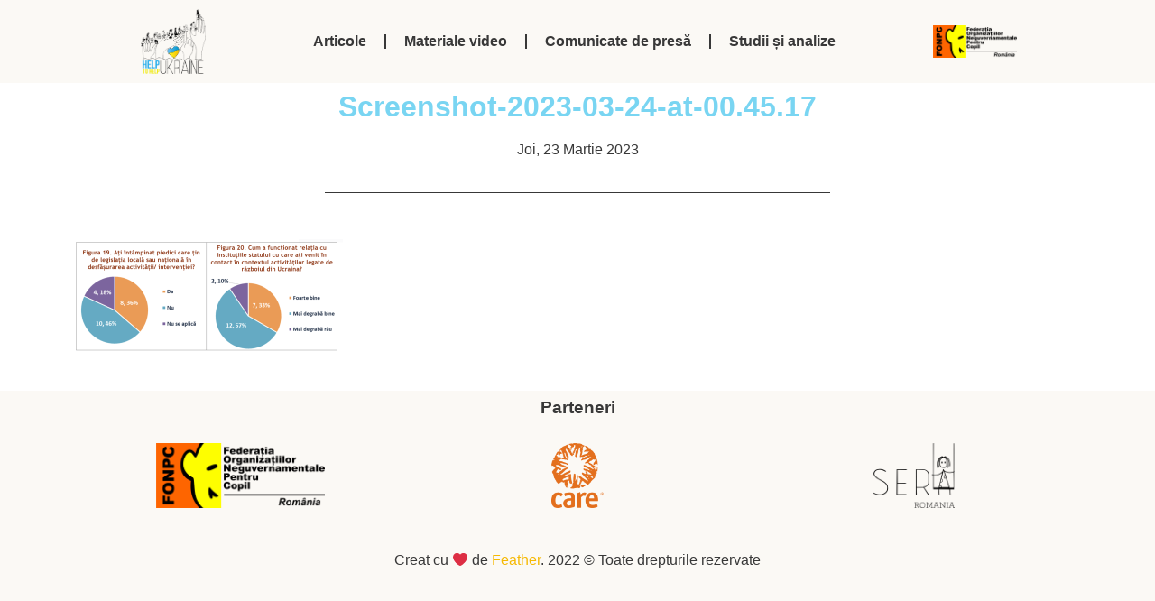

--- FILE ---
content_type: text/html; charset=UTF-8
request_url: https://helptohelpukraine.ro/2023/03/23/implicarea-fonpc-in-sprijinul-refugiatilor-ucraineni/screenshot-2023-03-24-at-00-45-17/
body_size: 11820
content:
<!DOCTYPE html>
<html lang="ro-RO" prefix="og: http://ogp.me/ns#">
<head>
<meta name="MobileOptimized" content="width" />
<meta name="HandheldFriendly" content="true" />
<meta name="generator" content="Drupal 9 (https://www.drupal.org)" />

<meta name="MobileOptimized" content="width" />
<meta name="HandheldFriendly" content="true" />


<meta charset="UTF-8">
<title>Screenshot-2023-03-24-at-00.45.17 &#124; Help To Help Ukraine</title><meta name="robots" content="index,follow"><meta name="googlebot" content="index,follow,max-snippet:-1,max-image-preview:large,max-video-preview:-1"><meta name="bingbot" content="index,follow,max-snippet:-1,max-image-preview:large,max-video-preview:-1"><link rel="canonical" href="https://helptohelpukraine.ro/2023/03/23/implicarea-fonpc-in-sprijinul-refugiatilor-ucraineni/screenshot-2023-03-24-at-00-45-17/" /><link rel="alternate" type="application/rss+xml" href="https://helptohelpukraine.ro/sitemap.xml" /><meta property="og:url" content="https://helptohelpukraine.ro/2023/03/23/implicarea-fonpc-in-sprijinul-refugiatilor-ucraineni/screenshot-2023-03-24-at-00-45-17/" /><meta property="og:title" content="Screenshot-2023-03-24-at-00.45.17 &#124; Help To Help Ukraine" /><meta property="og:description" content="" /><meta property="og:type" content="website" /><meta property="og:image" content="https://helptohelpukraine.ro/storage/2023/03/Screenshot-2023-03-24-at-00.45.17.png" /><meta property="og:image:width" content="1578" /><meta property="og:image:height" content="668" /><meta property="og:image:type" content="image/png" /><meta property="og:site_name" content="Help To Help Ukraine" /><meta property="og:locale" content="ro_RO" /><meta property="twitter:url" content="https://helptohelpukraine.ro/2023/03/23/implicarea-fonpc-in-sprijinul-refugiatilor-ucraineni/screenshot-2023-03-24-at-00-45-17/" /><meta property="twitter:title" content="Screenshot-2023-03-24-at-00.45.17 &#124; Help To Help Ukraine" /><meta property="twitter:description" content="" /><meta property="twitter:image" content="https://helptohelpukraine.ro/storage/2023/03/Screenshot-2023-03-24-at-00.45.17.png" /><meta property="twitter:domain" content="Help To Help Ukraine" /><meta property="twitter:card" content="summary_large_image" /><script async src='https://www.googletagmanager.com/gtag/js?id=G-Z2QDM6F29Z'></script><script>window.dataLayer = window.dataLayer || [];function gtag(){dataLayer.push(arguments);}gtag('js', new Date());gtag('config', 'G-Z2QDM6F29Z');</script><script type="application/ld+json">{"@context":"https://schema.org","@graph":[{"@type":"WebSite","@id":"https://helptohelpukraine.ro/2023/03/23/implicarea-fonpc-in-sprijinul-refugiatilor-ucraineni/screenshot-2023-03-24-at-00-45-17/#website","url":"https://helptohelpukraine.ro/2023/03/23/implicarea-fonpc-in-sprijinul-refugiatilor-ucraineni/screenshot-2023-03-24-at-00-45-17/","name":"Screenshot-2023-03-24-at-00.45.17 | Help To Help Ukraine","headline":"","mainEntityOfPage":{"@type":"WebPage","url":"https://helptohelpukraine.ro/2023/03/23/implicarea-fonpc-in-sprijinul-refugiatilor-ucraineni/screenshot-2023-03-24-at-00-45-17/"},"datePublished":"2023-03-23T22:45:47+00:00","dateModified":"2023-03-23T22:45:47+00:00","image":{"@type":"ImageObject","url":"https://helptohelpukraine.ro/storage/2023/03/Screenshot-2023-03-24-at-00.45.17.png","height":"668","width":"1578"},"potentialAction":{"@type":"SearchAction","target":"https://helptohelpukraine.ro/?s={search_term_string}","query-input":"required name=search_term_string"},"author":{"@type":"Person","@id":"https://helptohelpukraine.ro/writer/helptohelp/#person","url":"https://helptohelpukraine.ro/writer/helptohelp/","name":"HelpToHelp Ukraine"},"publisher":{"@type":"Organization","@id":"https://helptohelpukraine.ro/2023/03/23/implicarea-fonpc-in-sprijinul-refugiatilor-ucraineni/screenshot-2023-03-24-at-00-45-17/#Organization","url":"https://helptohelpukraine.ro/2023/03/23/implicarea-fonpc-in-sprijinul-refugiatilor-ucraineni/screenshot-2023-03-24-at-00-45-17/","name":"Help To Help Ukraine"}}]}</script>

	
	<meta name="viewport" content="width=device-width, initial-scale=1.0, viewport-fit=cover" />		
	<style>img:is([sizes="auto" i], [sizes^="auto," i]) { contain-intrinsic-size: 3000px 1500px }</style>
	<link rel='dns-prefetch' href='//www.googletagmanager.com' />
<link rel="alternate" type="application/rss+xml" title="Help To Help Ukraine &raquo; Flux" href="https://helptohelpukraine.ro/feed/" />
<link rel="alternate" type="application/rss+xml" title="Help To Help Ukraine &raquo; Flux comentarii" href="https://helptohelpukraine.ro/comments/feed/" />
<link rel="alternate" type="application/rss+xml" title="Flux comentarii Help To Help Ukraine &raquo; Screenshot-2023-03-24-at-00.45.17" href="https://helptohelpukraine.ro/2023/03/23/implicarea-fonpc-in-sprijinul-refugiatilor-ucraineni/screenshot-2023-03-24-at-00-45-17/feed/" />
<link rel='stylesheet' id='aca33b9c04-css' href='https://helptohelpukraine.ro/core/modules/882eb7ffb0/view/assets/css/frontend.min.css' media='all' />
<style id='wp-emoji-styles-inline-css'>

	img.wp-smiley, img.emoji {
		display: inline !important;
		border: none !important;
		box-shadow: none !important;
		height: 1em !important;
		width: 1em !important;
		margin: 0 0.07em !important;
		vertical-align: -0.1em !important;
		background: none !important;
		padding: 0 !important;
	}
</style>
<link rel='stylesheet' id='wp-block-library-css' href='https://helptohelpukraine.ro/lib/css/dist/block-library/style.min.css' media='all' />
<style id='classic-theme-styles-inline-css'>
/*! This file is auto-generated */
.wp-block-button__link{color:#fff;background-color:#32373c;border-radius:9999px;box-shadow:none;text-decoration:none;padding:calc(.667em + 2px) calc(1.333em + 2px);font-size:1.125em}.wp-block-file__button{background:#32373c;color:#fff;text-decoration:none}
</style>
<style id='global-styles-inline-css'>
:root{--wp--preset--aspect-ratio--square: 1;--wp--preset--aspect-ratio--4-3: 4/3;--wp--preset--aspect-ratio--3-4: 3/4;--wp--preset--aspect-ratio--3-2: 3/2;--wp--preset--aspect-ratio--2-3: 2/3;--wp--preset--aspect-ratio--16-9: 16/9;--wp--preset--aspect-ratio--9-16: 9/16;--wp--preset--color--black: #000000;--wp--preset--color--cyan-bluish-gray: #abb8c3;--wp--preset--color--white: #ffffff;--wp--preset--color--pale-pink: #f78da7;--wp--preset--color--vivid-red: #cf2e2e;--wp--preset--color--luminous-vivid-orange: #ff6900;--wp--preset--color--luminous-vivid-amber: #fcb900;--wp--preset--color--light-green-cyan: #7bdcb5;--wp--preset--color--vivid-green-cyan: #00d084;--wp--preset--color--pale-cyan-blue: #8ed1fc;--wp--preset--color--vivid-cyan-blue: #0693e3;--wp--preset--color--vivid-purple: #9b51e0;--wp--preset--gradient--vivid-cyan-blue-to-vivid-purple: linear-gradient(135deg,rgba(6,147,227,1) 0%,rgb(155,81,224) 100%);--wp--preset--gradient--light-green-cyan-to-vivid-green-cyan: linear-gradient(135deg,rgb(122,220,180) 0%,rgb(0,208,130) 100%);--wp--preset--gradient--luminous-vivid-amber-to-luminous-vivid-orange: linear-gradient(135deg,rgba(252,185,0,1) 0%,rgba(255,105,0,1) 100%);--wp--preset--gradient--luminous-vivid-orange-to-vivid-red: linear-gradient(135deg,rgba(255,105,0,1) 0%,rgb(207,46,46) 100%);--wp--preset--gradient--very-light-gray-to-cyan-bluish-gray: linear-gradient(135deg,rgb(238,238,238) 0%,rgb(169,184,195) 100%);--wp--preset--gradient--cool-to-warm-spectrum: linear-gradient(135deg,rgb(74,234,220) 0%,rgb(151,120,209) 20%,rgb(207,42,186) 40%,rgb(238,44,130) 60%,rgb(251,105,98) 80%,rgb(254,248,76) 100%);--wp--preset--gradient--blush-light-purple: linear-gradient(135deg,rgb(255,206,236) 0%,rgb(152,150,240) 100%);--wp--preset--gradient--blush-bordeaux: linear-gradient(135deg,rgb(254,205,165) 0%,rgb(254,45,45) 50%,rgb(107,0,62) 100%);--wp--preset--gradient--luminous-dusk: linear-gradient(135deg,rgb(255,203,112) 0%,rgb(199,81,192) 50%,rgb(65,88,208) 100%);--wp--preset--gradient--pale-ocean: linear-gradient(135deg,rgb(255,245,203) 0%,rgb(182,227,212) 50%,rgb(51,167,181) 100%);--wp--preset--gradient--electric-grass: linear-gradient(135deg,rgb(202,248,128) 0%,rgb(113,206,126) 100%);--wp--preset--gradient--midnight: linear-gradient(135deg,rgb(2,3,129) 0%,rgb(40,116,252) 100%);--wp--preset--font-size--small: 13px;--wp--preset--font-size--medium: 20px;--wp--preset--font-size--large: 36px;--wp--preset--font-size--x-large: 42px;--wp--preset--spacing--20: 0.44rem;--wp--preset--spacing--30: 0.67rem;--wp--preset--spacing--40: 1rem;--wp--preset--spacing--50: 1.5rem;--wp--preset--spacing--60: 2.25rem;--wp--preset--spacing--70: 3.38rem;--wp--preset--spacing--80: 5.06rem;--wp--preset--shadow--natural: 6px 6px 9px rgba(0, 0, 0, 0.2);--wp--preset--shadow--deep: 12px 12px 50px rgba(0, 0, 0, 0.4);--wp--preset--shadow--sharp: 6px 6px 0px rgba(0, 0, 0, 0.2);--wp--preset--shadow--outlined: 6px 6px 0px -3px rgba(255, 255, 255, 1), 6px 6px rgba(0, 0, 0, 1);--wp--preset--shadow--crisp: 6px 6px 0px rgba(0, 0, 0, 1);}:where(.is-layout-flex){gap: 0.5em;}:where(.is-layout-grid){gap: 0.5em;}body .is-layout-flex{display: flex;}.is-layout-flex{flex-wrap: wrap;align-items: center;}.is-layout-flex > :is(*, div){margin: 0;}body .is-layout-grid{display: grid;}.is-layout-grid > :is(*, div){margin: 0;}:where(.wp-block-columns.is-layout-flex){gap: 2em;}:where(.wp-block-columns.is-layout-grid){gap: 2em;}:where(.wp-block-post-template.is-layout-flex){gap: 1.25em;}:where(.wp-block-post-template.is-layout-grid){gap: 1.25em;}.has-black-color{color: var(--wp--preset--color--black) !important;}.has-cyan-bluish-gray-color{color: var(--wp--preset--color--cyan-bluish-gray) !important;}.has-white-color{color: var(--wp--preset--color--white) !important;}.has-pale-pink-color{color: var(--wp--preset--color--pale-pink) !important;}.has-vivid-red-color{color: var(--wp--preset--color--vivid-red) !important;}.has-luminous-vivid-orange-color{color: var(--wp--preset--color--luminous-vivid-orange) !important;}.has-luminous-vivid-amber-color{color: var(--wp--preset--color--luminous-vivid-amber) !important;}.has-light-green-cyan-color{color: var(--wp--preset--color--light-green-cyan) !important;}.has-vivid-green-cyan-color{color: var(--wp--preset--color--vivid-green-cyan) !important;}.has-pale-cyan-blue-color{color: var(--wp--preset--color--pale-cyan-blue) !important;}.has-vivid-cyan-blue-color{color: var(--wp--preset--color--vivid-cyan-blue) !important;}.has-vivid-purple-color{color: var(--wp--preset--color--vivid-purple) !important;}.has-black-background-color{background-color: var(--wp--preset--color--black) !important;}.has-cyan-bluish-gray-background-color{background-color: var(--wp--preset--color--cyan-bluish-gray) !important;}.has-white-background-color{background-color: var(--wp--preset--color--white) !important;}.has-pale-pink-background-color{background-color: var(--wp--preset--color--pale-pink) !important;}.has-vivid-red-background-color{background-color: var(--wp--preset--color--vivid-red) !important;}.has-luminous-vivid-orange-background-color{background-color: var(--wp--preset--color--luminous-vivid-orange) !important;}.has-luminous-vivid-amber-background-color{background-color: var(--wp--preset--color--luminous-vivid-amber) !important;}.has-light-green-cyan-background-color{background-color: var(--wp--preset--color--light-green-cyan) !important;}.has-vivid-green-cyan-background-color{background-color: var(--wp--preset--color--vivid-green-cyan) !important;}.has-pale-cyan-blue-background-color{background-color: var(--wp--preset--color--pale-cyan-blue) !important;}.has-vivid-cyan-blue-background-color{background-color: var(--wp--preset--color--vivid-cyan-blue) !important;}.has-vivid-purple-background-color{background-color: var(--wp--preset--color--vivid-purple) !important;}.has-black-border-color{border-color: var(--wp--preset--color--black) !important;}.has-cyan-bluish-gray-border-color{border-color: var(--wp--preset--color--cyan-bluish-gray) !important;}.has-white-border-color{border-color: var(--wp--preset--color--white) !important;}.has-pale-pink-border-color{border-color: var(--wp--preset--color--pale-pink) !important;}.has-vivid-red-border-color{border-color: var(--wp--preset--color--vivid-red) !important;}.has-luminous-vivid-orange-border-color{border-color: var(--wp--preset--color--luminous-vivid-orange) !important;}.has-luminous-vivid-amber-border-color{border-color: var(--wp--preset--color--luminous-vivid-amber) !important;}.has-light-green-cyan-border-color{border-color: var(--wp--preset--color--light-green-cyan) !important;}.has-vivid-green-cyan-border-color{border-color: var(--wp--preset--color--vivid-green-cyan) !important;}.has-pale-cyan-blue-border-color{border-color: var(--wp--preset--color--pale-cyan-blue) !important;}.has-vivid-cyan-blue-border-color{border-color: var(--wp--preset--color--vivid-cyan-blue) !important;}.has-vivid-purple-border-color{border-color: var(--wp--preset--color--vivid-purple) !important;}.has-vivid-cyan-blue-to-vivid-purple-gradient-background{background: var(--wp--preset--gradient--vivid-cyan-blue-to-vivid-purple) !important;}.has-light-green-cyan-to-vivid-green-cyan-gradient-background{background: var(--wp--preset--gradient--light-green-cyan-to-vivid-green-cyan) !important;}.has-luminous-vivid-amber-to-luminous-vivid-orange-gradient-background{background: var(--wp--preset--gradient--luminous-vivid-amber-to-luminous-vivid-orange) !important;}.has-luminous-vivid-orange-to-vivid-red-gradient-background{background: var(--wp--preset--gradient--luminous-vivid-orange-to-vivid-red) !important;}.has-very-light-gray-to-cyan-bluish-gray-gradient-background{background: var(--wp--preset--gradient--very-light-gray-to-cyan-bluish-gray) !important;}.has-cool-to-warm-spectrum-gradient-background{background: var(--wp--preset--gradient--cool-to-warm-spectrum) !important;}.has-blush-light-purple-gradient-background{background: var(--wp--preset--gradient--blush-light-purple) !important;}.has-blush-bordeaux-gradient-background{background: var(--wp--preset--gradient--blush-bordeaux) !important;}.has-luminous-dusk-gradient-background{background: var(--wp--preset--gradient--luminous-dusk) !important;}.has-pale-ocean-gradient-background{background: var(--wp--preset--gradient--pale-ocean) !important;}.has-electric-grass-gradient-background{background: var(--wp--preset--gradient--electric-grass) !important;}.has-midnight-gradient-background{background: var(--wp--preset--gradient--midnight) !important;}.has-small-font-size{font-size: var(--wp--preset--font-size--small) !important;}.has-medium-font-size{font-size: var(--wp--preset--font-size--medium) !important;}.has-large-font-size{font-size: var(--wp--preset--font-size--large) !important;}.has-x-large-font-size{font-size: var(--wp--preset--font-size--x-large) !important;}
:where(.wp-block-post-template.is-layout-flex){gap: 1.25em;}:where(.wp-block-post-template.is-layout-grid){gap: 1.25em;}
:where(.wp-block-columns.is-layout-flex){gap: 2em;}:where(.wp-block-columns.is-layout-grid){gap: 2em;}
:root :where(.wp-block-pullquote){font-size: 1.5em;line-height: 1.6;}
</style>
<link rel='stylesheet' id='parent-style-css' href='https://helptohelpukraine.ro/core/views/4d456c864e/design.css' media='all' />
<link rel='stylesheet' id='feather-theme-style-css' href='https://helptohelpukraine.ro/core/views/21a6690b11/design.css' media='all' />
<link rel='stylesheet' id='elementor-icons-css' href='https://helptohelpukraine.ro/core/modules/f65f29574d/assets/lib/eicons/css/elementor-icons.min.css' media='all' />
<link rel='stylesheet' id='elementor-frontend-css' href='https://helptohelpukraine.ro/core/modules/f65f29574d/assets/css/frontend-lite.min.css' media='all' />
<link rel='stylesheet' id='swiper-css' href='https://helptohelpukraine.ro/core/modules/f65f29574d/assets/lib/swiper/v8/css/swiper.min.css' media='all' />
<link rel='stylesheet' id='elementor-post-6-css' href='https://helptohelpukraine.ro/storage/elementor/css/post-6.css' media='all' />
<link rel='stylesheet' id='elementor-pro-css' href='https://helptohelpukraine.ro/core/modules/ccc473c329/assets/css/frontend-lite.min.css' media='all' />
<link rel='stylesheet' id='elementor-global-css' href='https://helptohelpukraine.ro/storage/elementor/css/global.css' media='all' />
<link rel='stylesheet' id='elementor-post-101-css' href='https://helptohelpukraine.ro/storage/elementor/css/post-101.css' media='all' />
<link rel='stylesheet' id='elementor-post-126-css' href='https://helptohelpukraine.ro/storage/elementor/css/post-126.css' media='all' />
<link rel='stylesheet' id='elementor-post-156-css' href='https://helptohelpukraine.ro/storage/elementor/css/post-156.css' media='all' />
<link rel='stylesheet' id='elementor-icons-shared-0-css' href='https://helptohelpukraine.ro/core/modules/f65f29574d/assets/lib/font-awesome/css/fontawesome.min.css' media='all' />
<link rel='stylesheet' id='elementor-icons-fa-solid-css' href='https://helptohelpukraine.ro/core/modules/f65f29574d/assets/lib/font-awesome/css/solid.min.css' media='all' />

<!-- Google tag (gtag.js) snippet added by Site Kit -->

<!-- Google Analytics snippet added by Site Kit -->
<script src="https://www.googletagmanager.com/gtag/js?id=G-Z2QDM6F29Z" id="google_gtagjs-js" async></script>
<script id="google_gtagjs-js-after">
window.dataLayer = window.dataLayer || [];function gtag(){dataLayer.push(arguments);}
gtag("set","linker",{"domains":["helptohelpukraine.ro"]});
gtag("js", new Date());
gtag("set", "developer_id.dZTNiMT", true);
gtag("config", "G-Z2QDM6F29Z");
</script>

<!-- End Google tag (gtag.js) snippet added by Site Kit -->
<link rel='shortlink' href='https://helptohelpukraine.ro/?p=435' />
<link rel="alternate" title="oEmbed (JSON)" type="application/json+oembed" href="https://helptohelpukraine.ro/wp-json/oembed/1.0/embed?url=https%3A%2F%2Fhelptohelpukraine.ro%2F2023%2F03%2F23%2Fimplicarea-fonpc-in-sprijinul-refugiatilor-ucraineni%2Fscreenshot-2023-03-24-at-00-45-17%2F" />
<link rel="alternate" title="oEmbed (XML)" type="text/xml+oembed" href="https://helptohelpukraine.ro/wp-json/oembed/1.0/embed?url=https%3A%2F%2Fhelptohelpukraine.ro%2F2023%2F03%2F23%2Fimplicarea-fonpc-in-sprijinul-refugiatilor-ucraineni%2Fscreenshot-2023-03-24-at-00-45-17%2F&#038;format=xml" />
<link rel="apple-touch-icon" sizes="180x180" href="/wp-content/uploads/fbrfg/apple-touch-icon.png">
<link rel="icon" type="image/png" sizes="32x32" href="/wp-content/uploads/fbrfg/favicon-32x32.png">
<link rel="icon" type="image/png" sizes="16x16" href="/wp-content/uploads/fbrfg/favicon-16x16.png">
<link rel="manifest" href="/wp-content/uploads/fbrfg/site.webmanifest">
<link rel="shortcut icon" href="/wp-content/uploads/fbrfg/favicon.ico">
<meta name="msapplication-TileColor" content="#da532c">
<meta name="msapplication-config" content="/wp-content/uploads/fbrfg/browserconfig.xml">
<meta name="theme-color" content="#ffffff">
			<style>
				.e-con.e-parent:nth-of-type(n+4):not(.e-lazyloaded):not(.e-no-lazyload),
				.e-con.e-parent:nth-of-type(n+4):not(.e-lazyloaded):not(.e-no-lazyload) * {
					background-image: none !important;
				}
				@media screen and (max-height: 1024px) {
					.e-con.e-parent:nth-of-type(n+3):not(.e-lazyloaded):not(.e-no-lazyload),
					.e-con.e-parent:nth-of-type(n+3):not(.e-lazyloaded):not(.e-no-lazyload) * {
						background-image: none !important;
					}
				}
				@media screen and (max-height: 640px) {
					.e-con.e-parent:nth-of-type(n+2):not(.e-lazyloaded):not(.e-no-lazyload),
					.e-con.e-parent:nth-of-type(n+2):not(.e-lazyloaded):not(.e-no-lazyload) * {
						background-image: none !important;
					}
				}
			</style>
			<link rel="icon" href="https://helptohelpukraine.ro/storage/2022/11/logo-ukraine-150x150.png" sizes="32x32" />
<link rel="icon" href="https://helptohelpukraine.ro/storage/2022/11/logo-ukraine.png" sizes="192x192" />
<link rel="apple-touch-icon" href="https://helptohelpukraine.ro/storage/2022/11/logo-ukraine.png" />
<meta name="msapplication-TileImage" content="https://helptohelpukraine.ro/storage/2022/11/logo-ukraine.png" />
</head>
<body class="attachment wp-singular attachment-template-default single single-attachment postid-435 attachmentid-435 attachment-png wp-custom-logo wp-theme-feather-theme wp-child-theme-feather-child elementor-default elementor-template-full-width elementor-kit-6 elementor-page-156">
		<div data-elementor-type="header" data-elementor-id="101" class="elementor elementor-101 elementor-location-header" data-elementor-post-type="elementor_library">
					<section class="elementor-section elementor-top-section elementor-element elementor-element-69c78a2 elementor-section-boxed elementor-section-height-default elementor-section-height-default" data-id="69c78a2" data-element_type="section" data-settings="{&quot;background_background&quot;:&quot;classic&quot;}">
						<div class="elementor-container elementor-column-gap-default">
					<div class="elementor-column elementor-col-100 elementor-top-column elementor-element elementor-element-bc7418e" data-id="bc7418e" data-element_type="column">
			<div class="elementor-widget-wrap elementor-element-populated">
						<section class="elementor-section elementor-inner-section elementor-element elementor-element-9c921d4 elementor-section-boxed elementor-section-height-default elementor-section-height-default" data-id="9c921d4" data-element_type="section">
						<div class="elementor-container elementor-column-gap-default">
					<div class="elementor-column elementor-col-33 elementor-inner-column elementor-element elementor-element-caf213f" data-id="caf213f" data-element_type="column">
			<div class="elementor-widget-wrap elementor-element-populated">
						<div class="elementor-element elementor-element-7bfcd39 elementor-widget elementor-widget-image" data-id="7bfcd39" data-element_type="widget" data-widget_type="image.default">
				<div class="elementor-widget-container">
			<style>/*! elementor - v3.23.0 - 15-07-2024 */
.elementor-widget-image{text-align:center}.elementor-widget-image a{display:inline-block}.elementor-widget-image a img[src$=".svg"]{width:48px}.elementor-widget-image img{vertical-align:middle;display:inline-block}</style>											<a href="https://helptohelpukraine.ro">
							<img fetchpriority="high" width="640" height="645" src="https://helptohelpukraine.ro/storage/2022/11/logo-ukraine.png" class="attachment-large size-large wp-image-27" alt="" srcset="https://helptohelpukraine.ro/storage/2022/11/logo-ukraine.png 702w, https://helptohelpukraine.ro/storage/2022/11/logo-ukraine-297x300.png 297w, https://helptohelpukraine.ro/storage/2022/11/logo-ukraine-150x150.png 150w" sizes="(max-width: 640px) 100vw, 640px" />								</a>
													</div>
				</div>
					</div>
		</div>
				<div class="elementor-column elementor-col-33 elementor-inner-column elementor-element elementor-element-8ea63d2" data-id="8ea63d2" data-element_type="column">
			<div class="elementor-widget-wrap elementor-element-populated">
						<div class="elementor-element elementor-element-5e2bb25 elementor-nav-menu--dropdown-mobile elementor-nav-menu__align-center elementor-nav-menu__text-align-center elementor-nav-menu--toggle elementor-nav-menu--burger elementor-widget elementor-widget-nav-menu" data-id="5e2bb25" data-element_type="widget" data-settings="{&quot;layout&quot;:&quot;horizontal&quot;,&quot;submenu_icon&quot;:{&quot;value&quot;:&quot;&lt;i class=\&quot;fas fa-caret-down\&quot;&gt;&lt;\/i&gt;&quot;,&quot;library&quot;:&quot;fa-solid&quot;},&quot;toggle&quot;:&quot;burger&quot;}" data-widget_type="nav-menu.default">
				<div class="elementor-widget-container">
			<link rel="stylesheet" href="https://helptohelpukraine.ro/core/modules/ccc473c329/assets/css/widget-nav-menu.min.css">			<nav aria-label="Meniu" class="elementor-nav-menu--main elementor-nav-menu__container elementor-nav-menu--layout-horizontal e--pointer-underline e--animation-fade">
				<ul id="menu-1-5e2bb25" class="elementor-nav-menu"><li class="menu-item menu-item-type-taxonomy menu-item-object-category menu-item-215"><a href="https://helptohelpukraine.ro/category/articole/" class="elementor-item">Articole</a></li>
<li class="menu-item menu-item-type-taxonomy menu-item-object-category menu-item-216"><a href="https://helptohelpukraine.ro/category/materiale-video/" class="elementor-item">Materiale video</a></li>
<li class="menu-item menu-item-type-taxonomy menu-item-object-category menu-item-217"><a href="https://helptohelpukraine.ro/category/comunicate-de-presa/" class="elementor-item">Comunicate de presă</a></li>
<li class="menu-item menu-item-type-taxonomy menu-item-object-category menu-item-357"><a href="https://helptohelpukraine.ro/category/studii-si-analize/" class="elementor-item">Studii și analize</a></li>
</ul>			</nav>
					<div class="elementor-menu-toggle" role="button" tabindex="0" aria-label="Menu Toggle" aria-expanded="false">
			<i aria-hidden="true" role="presentation" class="elementor-menu-toggle__icon--open eicon-menu-bar"></i><i aria-hidden="true" role="presentation" class="elementor-menu-toggle__icon--close eicon-close"></i>			<span class="elementor-screen-only">Meniu</span>
		</div>
					<nav class="elementor-nav-menu--dropdown elementor-nav-menu__container" aria-hidden="true">
				<ul id="menu-2-5e2bb25" class="elementor-nav-menu"><li class="menu-item menu-item-type-taxonomy menu-item-object-category menu-item-215"><a href="https://helptohelpukraine.ro/category/articole/" class="elementor-item" tabindex="-1">Articole</a></li>
<li class="menu-item menu-item-type-taxonomy menu-item-object-category menu-item-216"><a href="https://helptohelpukraine.ro/category/materiale-video/" class="elementor-item" tabindex="-1">Materiale video</a></li>
<li class="menu-item menu-item-type-taxonomy menu-item-object-category menu-item-217"><a href="https://helptohelpukraine.ro/category/comunicate-de-presa/" class="elementor-item" tabindex="-1">Comunicate de presă</a></li>
<li class="menu-item menu-item-type-taxonomy menu-item-object-category menu-item-357"><a href="https://helptohelpukraine.ro/category/studii-si-analize/" class="elementor-item" tabindex="-1">Studii și analize</a></li>
</ul>			</nav>
				</div>
				</div>
					</div>
		</div>
				<div class="elementor-column elementor-col-33 elementor-inner-column elementor-element elementor-element-3b59041 elementor-hidden-mobile" data-id="3b59041" data-element_type="column">
			<div class="elementor-widget-wrap elementor-element-populated">
						<div class="elementor-element elementor-element-500c6ab elementor-hidden-mobile elementor-widget elementor-widget-image" data-id="500c6ab" data-element_type="widget" data-widget_type="image.default">
				<div class="elementor-widget-container">
														<a href="https://fonpc.ro" target="_blank">
							<img width="640" height="247" src="https://helptohelpukraine.ro/storage/2022/11/logo-fonpc-1024x395.png" class="attachment-large size-large wp-image-106" alt="" srcset="https://helptohelpukraine.ro/storage/2022/11/logo-fonpc-1024x395.png 1024w, https://helptohelpukraine.ro/storage/2022/11/logo-fonpc-300x116.png 300w, https://helptohelpukraine.ro/storage/2022/11/logo-fonpc-768x296.png 768w, https://helptohelpukraine.ro/storage/2022/11/logo-fonpc-1536x592.png 1536w, https://helptohelpukraine.ro/storage/2022/11/logo-fonpc-2048x790.png 2048w" sizes="(max-width: 640px) 100vw, 640px" />								</a>
													</div>
				</div>
					</div>
		</div>
					</div>
		</section>
					</div>
		</div>
					</div>
		</section>
				</div>
				<div data-elementor-type="single-post" data-elementor-id="156" class="elementor elementor-156 elementor-location-single post-435 attachment type-attachment status-inherit hentry" data-elementor-post-type="elementor_library">
					<section class="elementor-section elementor-top-section elementor-element elementor-element-44dbea5 elementor-section-boxed elementor-section-height-default elementor-section-height-default" data-id="44dbea5" data-element_type="section">
						<div class="elementor-container elementor-column-gap-default">
					<div class="elementor-column elementor-col-100 elementor-top-column elementor-element elementor-element-79e10bc" data-id="79e10bc" data-element_type="column">
			<div class="elementor-widget-wrap elementor-element-populated">
						<div class="elementor-element elementor-element-73a1553 elementor-widget elementor-widget-theme-post-title elementor-page-title elementor-widget-heading" data-id="73a1553" data-element_type="widget" data-widget_type="theme-post-title.default">
				<div class="elementor-widget-container">
			<style>/*! elementor - v3.23.0 - 15-07-2024 */
.elementor-heading-title{padding:0;margin:0;line-height:1}.elementor-widget-heading .elementor-heading-title[class*=elementor-size-]>a{color:inherit;font-size:inherit;line-height:inherit}.elementor-widget-heading .elementor-heading-title.elementor-size-small{font-size:15px}.elementor-widget-heading .elementor-heading-title.elementor-size-medium{font-size:19px}.elementor-widget-heading .elementor-heading-title.elementor-size-large{font-size:29px}.elementor-widget-heading .elementor-heading-title.elementor-size-xl{font-size:39px}.elementor-widget-heading .elementor-heading-title.elementor-size-xxl{font-size:59px}</style><h1 class="elementor-heading-title elementor-size-default">Screenshot-2023-03-24-at-00.45.17</h1>		</div>
				</div>
				<div class="elementor-element elementor-element-50a0d54 elementor-align-center elementor-widget elementor-widget-post-info" data-id="50a0d54" data-element_type="widget" data-widget_type="post-info.default">
				<div class="elementor-widget-container">
			<link rel="stylesheet" href="https://helptohelpukraine.ro/core/modules/f65f29574d/assets/css/widget-icon-list.min.css"><link rel="stylesheet" href="https://helptohelpukraine.ro/core/modules/ccc473c329/assets/css/widget-theme-elements.min.css">		<ul class="elementor-inline-items elementor-icon-list-items elementor-post-info">
								<li class="elementor-icon-list-item elementor-repeater-item-8c80b8b elementor-inline-item" itemprop="datePublished">
													<span class="elementor-icon-list-text elementor-post-info__item elementor-post-info__item--type-date">
										<time>joi, 23 martie 2023</time>					</span>
								</li>
				</ul>
				</div>
				</div>
				<div class="elementor-element elementor-element-2081881 elementor-widget-divider--view-line elementor-widget elementor-widget-divider" data-id="2081881" data-element_type="widget" data-widget_type="divider.default">
				<div class="elementor-widget-container">
			<style>/*! elementor - v3.23.0 - 15-07-2024 */
.elementor-widget-divider{--divider-border-style:none;--divider-border-width:1px;--divider-color:#0c0d0e;--divider-icon-size:20px;--divider-element-spacing:10px;--divider-pattern-height:24px;--divider-pattern-size:20px;--divider-pattern-url:none;--divider-pattern-repeat:repeat-x}.elementor-widget-divider .elementor-divider{display:flex}.elementor-widget-divider .elementor-divider__text{font-size:15px;line-height:1;max-width:95%}.elementor-widget-divider .elementor-divider__element{margin:0 var(--divider-element-spacing);flex-shrink:0}.elementor-widget-divider .elementor-icon{font-size:var(--divider-icon-size)}.elementor-widget-divider .elementor-divider-separator{display:flex;margin:0;direction:ltr}.elementor-widget-divider--view-line_icon .elementor-divider-separator,.elementor-widget-divider--view-line_text .elementor-divider-separator{align-items:center}.elementor-widget-divider--view-line_icon .elementor-divider-separator:after,.elementor-widget-divider--view-line_icon .elementor-divider-separator:before,.elementor-widget-divider--view-line_text .elementor-divider-separator:after,.elementor-widget-divider--view-line_text .elementor-divider-separator:before{display:block;content:"";border-block-end:0;flex-grow:1;border-block-start:var(--divider-border-width) var(--divider-border-style) var(--divider-color)}.elementor-widget-divider--element-align-left .elementor-divider .elementor-divider-separator>.elementor-divider__svg:first-of-type{flex-grow:0;flex-shrink:100}.elementor-widget-divider--element-align-left .elementor-divider-separator:before{content:none}.elementor-widget-divider--element-align-left .elementor-divider__element{margin-left:0}.elementor-widget-divider--element-align-right .elementor-divider .elementor-divider-separator>.elementor-divider__svg:last-of-type{flex-grow:0;flex-shrink:100}.elementor-widget-divider--element-align-right .elementor-divider-separator:after{content:none}.elementor-widget-divider--element-align-right .elementor-divider__element{margin-right:0}.elementor-widget-divider--element-align-start .elementor-divider .elementor-divider-separator>.elementor-divider__svg:first-of-type{flex-grow:0;flex-shrink:100}.elementor-widget-divider--element-align-start .elementor-divider-separator:before{content:none}.elementor-widget-divider--element-align-start .elementor-divider__element{margin-inline-start:0}.elementor-widget-divider--element-align-end .elementor-divider .elementor-divider-separator>.elementor-divider__svg:last-of-type{flex-grow:0;flex-shrink:100}.elementor-widget-divider--element-align-end .elementor-divider-separator:after{content:none}.elementor-widget-divider--element-align-end .elementor-divider__element{margin-inline-end:0}.elementor-widget-divider:not(.elementor-widget-divider--view-line_text):not(.elementor-widget-divider--view-line_icon) .elementor-divider-separator{border-block-start:var(--divider-border-width) var(--divider-border-style) var(--divider-color)}.elementor-widget-divider--separator-type-pattern{--divider-border-style:none}.elementor-widget-divider--separator-type-pattern.elementor-widget-divider--view-line .elementor-divider-separator,.elementor-widget-divider--separator-type-pattern:not(.elementor-widget-divider--view-line) .elementor-divider-separator:after,.elementor-widget-divider--separator-type-pattern:not(.elementor-widget-divider--view-line) .elementor-divider-separator:before,.elementor-widget-divider--separator-type-pattern:not([class*=elementor-widget-divider--view]) .elementor-divider-separator{width:100%;min-height:var(--divider-pattern-height);-webkit-mask-size:var(--divider-pattern-size) 100%;mask-size:var(--divider-pattern-size) 100%;-webkit-mask-repeat:var(--divider-pattern-repeat);mask-repeat:var(--divider-pattern-repeat);background-color:var(--divider-color);-webkit-mask-image:var(--divider-pattern-url);mask-image:var(--divider-pattern-url)}.elementor-widget-divider--no-spacing{--divider-pattern-size:auto}.elementor-widget-divider--bg-round{--divider-pattern-repeat:round}.rtl .elementor-widget-divider .elementor-divider__text{direction:rtl}.e-con-inner>.elementor-widget-divider,.e-con>.elementor-widget-divider{width:var(--container-widget-width,100%);--flex-grow:var(--container-widget-flex-grow)}</style>		<div class="elementor-divider">
			<span class="elementor-divider-separator">
						</span>
		</div>
				</div>
				</div>
				<div class="elementor-element elementor-element-e473ad1 elementor-widget elementor-widget-theme-post-content" data-id="e473ad1" data-element_type="widget" data-widget_type="theme-post-content.default">
				<div class="elementor-widget-container">
			<p class="attachment"><a href='https://helptohelpukraine.ro/storage/2023/03/Screenshot-2023-03-24-at-00.45.17.png'><img decoding="async" width="300" height="127" src="https://helptohelpukraine.ro/storage/2023/03/Screenshot-2023-03-24-at-00.45.17-300x127.png" class="attachment-medium size-medium" alt="" srcset="https://helptohelpukraine.ro/storage/2023/03/Screenshot-2023-03-24-at-00.45.17-300x127.png 300w, https://helptohelpukraine.ro/storage/2023/03/Screenshot-2023-03-24-at-00.45.17-1024x433.png 1024w, https://helptohelpukraine.ro/storage/2023/03/Screenshot-2023-03-24-at-00.45.17-768x325.png 768w, https://helptohelpukraine.ro/storage/2023/03/Screenshot-2023-03-24-at-00.45.17-1536x650.png 1536w, https://helptohelpukraine.ro/storage/2023/03/Screenshot-2023-03-24-at-00.45.17.png 1578w" sizes="(max-width: 300px) 100vw, 300px" /></a></p>
		</div>
				</div>
					</div>
		</div>
					</div>
		</section>
				</div>
				<div data-elementor-type="footer" data-elementor-id="126" class="elementor elementor-126 elementor-location-footer" data-elementor-post-type="elementor_library">
					<section class="elementor-section elementor-top-section elementor-element elementor-element-1616f88 elementor-section-boxed elementor-section-height-default elementor-section-height-default" data-id="1616f88" data-element_type="section" data-settings="{&quot;background_background&quot;:&quot;classic&quot;}">
						<div class="elementor-container elementor-column-gap-default">
					<div class="elementor-column elementor-col-100 elementor-top-column elementor-element elementor-element-ba4ae18" data-id="ba4ae18" data-element_type="column">
			<div class="elementor-widget-wrap elementor-element-populated">
						<div class="elementor-element elementor-element-637b393 elementor-widget elementor-widget-heading" data-id="637b393" data-element_type="widget" data-widget_type="heading.default">
				<div class="elementor-widget-container">
			<h3 class="elementor-heading-title elementor-size-default">Parteneri</h3>		</div>
				</div>
				<section class="elementor-section elementor-inner-section elementor-element elementor-element-e935a59 elementor-section-boxed elementor-section-height-default elementor-section-height-default" data-id="e935a59" data-element_type="section">
						<div class="elementor-container elementor-column-gap-default">
					<div class="elementor-column elementor-col-33 elementor-inner-column elementor-element elementor-element-9239861" data-id="9239861" data-element_type="column">
			<div class="elementor-widget-wrap elementor-element-populated">
						<div class="elementor-element elementor-element-74db967 elementor-widget elementor-widget-image" data-id="74db967" data-element_type="widget" data-widget_type="image.default">
				<div class="elementor-widget-container">
														<a href="https://fonpc.ro" target="_blank">
							<img width="640" height="247" src="https://helptohelpukraine.ro/storage/2022/11/logo-fonpc-1024x395.png" class="attachment-large size-large wp-image-106" alt="" srcset="https://helptohelpukraine.ro/storage/2022/11/logo-fonpc-1024x395.png 1024w, https://helptohelpukraine.ro/storage/2022/11/logo-fonpc-300x116.png 300w, https://helptohelpukraine.ro/storage/2022/11/logo-fonpc-768x296.png 768w, https://helptohelpukraine.ro/storage/2022/11/logo-fonpc-1536x592.png 1536w, https://helptohelpukraine.ro/storage/2022/11/logo-fonpc-2048x790.png 2048w" sizes="(max-width: 640px) 100vw, 640px" />								</a>
													</div>
				</div>
					</div>
		</div>
				<div class="elementor-column elementor-col-33 elementor-inner-column elementor-element elementor-element-9752a78" data-id="9752a78" data-element_type="column">
			<div class="elementor-widget-wrap elementor-element-populated">
						<div class="elementor-element elementor-element-e8469fa elementor-widget elementor-widget-image" data-id="e8469fa" data-element_type="widget" data-widget_type="image.default">
				<div class="elementor-widget-container">
														<a href="https://www.care.org" target="_blank">
							<img loading="lazy" width="640" height="801" src="https://helptohelpukraine.ro/storage/2022/11/logo-care-818x1024.png" class="attachment-large size-large wp-image-105" alt="" srcset="https://helptohelpukraine.ro/storage/2022/11/logo-care-818x1024.png 818w, https://helptohelpukraine.ro/storage/2022/11/logo-care-240x300.png 240w, https://helptohelpukraine.ro/storage/2022/11/logo-care-768x962.png 768w, https://helptohelpukraine.ro/storage/2022/11/logo-care.png 987w" sizes="(max-width: 640px) 100vw, 640px" />								</a>
													</div>
				</div>
					</div>
		</div>
				<div class="elementor-column elementor-col-33 elementor-inner-column elementor-element elementor-element-ed065ff" data-id="ed065ff" data-element_type="column">
			<div class="elementor-widget-wrap elementor-element-populated">
						<div class="elementor-element elementor-element-398ddb9 elementor-widget elementor-widget-image" data-id="398ddb9" data-element_type="widget" data-widget_type="image.default">
				<div class="elementor-widget-container">
														<a href="https://www.sera.ro/seraromania/" target="_blank">
							<img loading="lazy" width="640" height="514" src="https://helptohelpukraine.ro/storage/2022/11/logo-sera-1024x822.png" class="attachment-large size-large wp-image-107" alt="" srcset="https://helptohelpukraine.ro/storage/2022/11/logo-sera-1024x822.png 1024w, https://helptohelpukraine.ro/storage/2022/11/logo-sera-300x241.png 300w, https://helptohelpukraine.ro/storage/2022/11/logo-sera-768x616.png 768w, https://helptohelpukraine.ro/storage/2022/11/logo-sera-1536x1232.png 1536w, https://helptohelpukraine.ro/storage/2022/11/logo-sera-2048x1643.png 2048w" sizes="(max-width: 640px) 100vw, 640px" />								</a>
													</div>
				</div>
					</div>
		</div>
					</div>
		</section>
					</div>
		</div>
					</div>
		</section>
				<section class="elementor-section elementor-top-section elementor-element elementor-element-5cd00a2 elementor-section-boxed elementor-section-height-default elementor-section-height-default" data-id="5cd00a2" data-element_type="section" data-settings="{&quot;background_background&quot;:&quot;classic&quot;}">
						<div class="elementor-container elementor-column-gap-default">
					<div class="elementor-column elementor-col-100 elementor-top-column elementor-element elementor-element-9b4bba1" data-id="9b4bba1" data-element_type="column">
			<div class="elementor-widget-wrap elementor-element-populated">
						<div class="elementor-element elementor-element-402e190 elementor-widget elementor-widget-text-editor" data-id="402e190" data-element_type="widget" data-widget_type="text-editor.default">
				<div class="elementor-widget-container">
			<style>/*! elementor - v3.23.0 - 15-07-2024 */
.elementor-widget-text-editor.elementor-drop-cap-view-stacked .elementor-drop-cap{background-color:#69727d;color:#fff}.elementor-widget-text-editor.elementor-drop-cap-view-framed .elementor-drop-cap{color:#69727d;border:3px solid;background-color:transparent}.elementor-widget-text-editor:not(.elementor-drop-cap-view-default) .elementor-drop-cap{margin-top:8px}.elementor-widget-text-editor:not(.elementor-drop-cap-view-default) .elementor-drop-cap-letter{width:1em;height:1em}.elementor-widget-text-editor .elementor-drop-cap{float:left;text-align:center;line-height:1;font-size:50px}.elementor-widget-text-editor .elementor-drop-cap-letter{display:inline-block}</style>				<p style="text-align: center;">Creat cu <img draggable="false" role="img" class="emoji" alt="❤️" src="https://s.w.org/images/core/emoji/14.0.0/svg/2764.svg"> de <a href="https://featheragency.ro">Feather</a>. 2022 © Toate drepturile rezervate</p>						</div>
				</div>
					</div>
		</div>
					</div>
		</section>
				</div>
		
<script type="speculationrules">
{"prefetch":[{"source":"document","where":{"and":[{"href_matches":"\/*"},{"not":{"href_matches":["\/wp-*.php","\/wp-admin\/*","\/wp-content\/uploads\/*","\/wp-content\/*","\/wp-content\/plugins\/*","\/wp-content\/themes\/feather-child\/*","\/wp-content\/themes\/feather-theme\/*","\/*\\?(.+)"]}},{"not":{"selector_matches":"a[rel~=\"nofollow\"]"}},{"not":{"selector_matches":".no-prefetch, .no-prefetch a"}}]},"eagerness":"conservative"}]}
</script>
			<script type='text/javascript'>
				const lazyloadRunObserver = () => {
					const lazyloadBackgrounds = document.querySelectorAll( `.e-con.e-parent:not(.e-lazyloaded)` );
					const lazyloadBackgroundObserver = new IntersectionObserver( ( entries ) => {
						entries.forEach( ( entry ) => {
							if ( entry.isIntersecting ) {
								let lazyloadBackground = entry.target;
								if( lazyloadBackground ) {
									lazyloadBackground.classList.add( 'e-lazyloaded' );
								}
								lazyloadBackgroundObserver.unobserve( entry.target );
							}
						});
					}, { rootMargin: '200px 0px 200px 0px' } );
					lazyloadBackgrounds.forEach( ( lazyloadBackground ) => {
						lazyloadBackgroundObserver.observe( lazyloadBackground );
					} );
				};
				const events = [
					'DOMContentLoaded',
					'elementor/lazyload/observe',
				];
				events.forEach( ( event ) => {
					document.addEventListener( event, lazyloadRunObserver );
				} );
			</script>
			<link rel='stylesheet' id='elementor-icons-fa-regular-css' href='https://helptohelpukraine.ro/core/modules/f65f29574d/assets/lib/font-awesome/css/regular.min.css' media='all' />
<script id="rocket-browser-checker-js-after">
"use strict";var _createClass=function(){function defineProperties(target,props){for(var i=0;i<props.length;i++){var descriptor=props[i];descriptor.enumerable=descriptor.enumerable||!1,descriptor.configurable=!0,"value"in descriptor&&(descriptor.writable=!0),Object.defineProperty(target,descriptor.key,descriptor)}}return function(Constructor,protoProps,staticProps){return protoProps&&defineProperties(Constructor.prototype,protoProps),staticProps&&defineProperties(Constructor,staticProps),Constructor}}();function _classCallCheck(instance,Constructor){if(!(instance instanceof Constructor))throw new TypeError("Cannot call a class as a function")}var RocketBrowserCompatibilityChecker=function(){function RocketBrowserCompatibilityChecker(options){_classCallCheck(this,RocketBrowserCompatibilityChecker),this.passiveSupported=!1,this._checkPassiveOption(this),this.options=!!this.passiveSupported&&options}return _createClass(RocketBrowserCompatibilityChecker,[{key:"_checkPassiveOption",value:function(self){try{var options={get passive(){return!(self.passiveSupported=!0)}};window.addEventListener("test",null,options),window.removeEventListener("test",null,options)}catch(err){self.passiveSupported=!1}}},{key:"initRequestIdleCallback",value:function(){!1 in window&&(window.requestIdleCallback=function(cb){var start=Date.now();return setTimeout(function(){cb({didTimeout:!1,timeRemaining:function(){return Math.max(0,50-(Date.now()-start))}})},1)}),!1 in window&&(window.cancelIdleCallback=function(id){return clearTimeout(id)})}},{key:"isDataSaverModeOn",value:function(){return"connection"in navigator&&!0===navigator.connection.saveData}},{key:"supportsLinkPrefetch",value:function(){var elem=document.createElement("link");return elem.relList&&elem.relList.supports&&elem.relList.supports("prefetch")&&window.IntersectionObserver&&"isIntersecting"in IntersectionObserverEntry.prototype}},{key:"isSlowConnection",value:function(){return"connection"in navigator&&"effectiveType"in navigator.connection&&("2g"===navigator.connection.effectiveType||"slow-2g"===navigator.connection.effectiveType)}}]),RocketBrowserCompatibilityChecker}();
</script>
<script id="rocket-preload-links-js-extra">
var RocketPreloadLinksConfig = {"excludeUris":"\/(?:.+\/)?feed(?:\/(?:.+\/?)?)?$|\/(?:.+\/)?embed\/|\/(index.php\/)?(.*)wp-json(\/.*|$)|\/refer\/|\/go\/|\/recommend\/|\/recommends\/","usesTrailingSlash":"1","imageExt":"jpg|jpeg|gif|png|tiff|bmp|webp|avif|pdf|doc|docx|xls|xlsx|php","fileExt":"jpg|jpeg|gif|png|tiff|bmp|webp|avif|pdf|doc|docx|xls|xlsx|php|html|htm","siteUrl":"https:\/\/helptohelpukraine.ro","onHoverDelay":"100","rateThrottle":"3"};
</script>
<script id="rocket-preload-links-js-after">
(function() {
"use strict";var r="function"==typeof Symbol&&"symbol"==typeof Symbol.iterator?function(e){return typeof e}:function(e){return e&&"function"==typeof Symbol&&e.constructor===Symbol&&e!==Symbol.prototype?"symbol":typeof e},e=function(){function i(e,t){for(var n=0;n<t.length;n++){var i=t[n];i.enumerable=i.enumerable||!1,i.configurable=!0,"value"in i&&(i.writable=!0),Object.defineProperty(e,i.key,i)}}return function(e,t,n){return t&&i(e.prototype,t),n&&i(e,n),e}}();function i(e,t){if(!(e instanceof t))throw new TypeError("Cannot call a class as a function")}var t=function(){function n(e,t){i(this,n),this.browser=e,this.config=t,this.options=this.browser.options,this.prefetched=new Set,this.eventTime=null,this.threshold=1111,this.numOnHover=0}return e(n,[{key:"init",value:function(){!this.browser.supportsLinkPrefetch()||this.browser.isDataSaverModeOn()||this.browser.isSlowConnection()||(this.regex={excludeUris:RegExp(this.config.excludeUris,"i"),images:RegExp(".("+this.config.imageExt+")$","i"),fileExt:RegExp(".("+this.config.fileExt+")$","i")},this._initListeners(this))}},{key:"_initListeners",value:function(e){-1<this.config.onHoverDelay&&document.addEventListener("mouseover",e.listener.bind(e),e.listenerOptions),document.addEventListener("mousedown",e.listener.bind(e),e.listenerOptions),document.addEventListener("touchstart",e.listener.bind(e),e.listenerOptions)}},{key:"listener",value:function(e){var t=e.target.closest("a"),n=this._prepareUrl(t);if(null!==n)switch(e.type){case"mousedown":case"touchstart":this._addPrefetchLink(n);break;case"mouseover":this._earlyPrefetch(t,n,"mouseout")}}},{key:"_earlyPrefetch",value:function(t,e,n){var i=this,r=setTimeout(function(){if(r=null,0===i.numOnHover)setTimeout(function(){return i.numOnHover=0},1e3);else if(i.numOnHover>i.config.rateThrottle)return;i.numOnHover++,i._addPrefetchLink(e)},this.config.onHoverDelay);t.addEventListener(n,function e(){t.removeEventListener(n,e,{passive:!0}),null!==r&&(clearTimeout(r),r=null)},{passive:!0})}},{key:"_addPrefetchLink",value:function(i){return this.prefetched.add(i.href),new Promise(function(e,t){var n=document.createElement("link");n.rel="prefetch",n.href=i.href,n.onload=e,n.onerror=t,document.head.appendChild(n)}).catch(function(){})}},{key:"_prepareUrl",value:function(e){if(null===e||"object"!==(void 0===e?"undefined":r(e))||!1 in e||-1===["http:","https:"].indexOf(e.protocol))return null;var t=e.href.substring(0,this.config.siteUrl.length),n=this._getPathname(e.href,t),i={original:e.href,protocol:e.protocol,origin:t,pathname:n,href:t+n};return this._isLinkOk(i)?i:null}},{key:"_getPathname",value:function(e,t){var n=t?e.substring(this.config.siteUrl.length):e;return n.startsWith("/")||(n="/"+n),this._shouldAddTrailingSlash(n)?n+"/":n}},{key:"_shouldAddTrailingSlash",value:function(e){return this.config.usesTrailingSlash&&!e.endsWith("/")&&!this.regex.fileExt.test(e)}},{key:"_isLinkOk",value:function(e){return null!==e&&"object"===(void 0===e?"undefined":r(e))&&(!this.prefetched.has(e.href)&&e.origin===this.config.siteUrl&&-1===e.href.indexOf("?")&&-1===e.href.indexOf("#")&&!this.regex.excludeUris.test(e.href)&&!this.regex.images.test(e.href))}}],[{key:"run",value:function(){"undefined"!=typeof RocketPreloadLinksConfig&&new n(new RocketBrowserCompatibilityChecker({capture:!0,passive:!0}),RocketPreloadLinksConfig).init()}}]),n}();t.run();
}());
</script>
<script src="https://helptohelpukraine.ro/core/views/4d456c864e/js/navigation.js" id="feather-theme-navigation-js"></script>
<script src="https://helptohelpukraine.ro/lib/js/comment-reply.min.js" id="comment-reply-js" async data-wp-strategy="async"></script>
<script src="https://helptohelpukraine.ro/lib/js/jquery/jquery.min.js" id="jquery-core-js"></script>
<script src="https://helptohelpukraine.ro/lib/js/jquery/jquery-migrate.min.js" id="jquery-migrate-js"></script>
<script src="https://helptohelpukraine.ro/core/modules/ccc473c329/assets/lib/smartmenus/jquery.smartmenus.min.js" id="smartmenus-js"></script>
<script src="https://helptohelpukraine.ro/core/modules/ccc473c329/assets/js/webpack-pro.runtime.min.js" id="elementor-pro-webpack-runtime-js"></script>
<script src="https://helptohelpukraine.ro/core/modules/f65f29574d/assets/js/webpack.runtime.min.js" id="elementor-webpack-runtime-js"></script>
<script src="https://helptohelpukraine.ro/core/modules/f65f29574d/assets/js/frontend-modules.min.js" id="elementor-frontend-modules-js"></script>
<script src="https://helptohelpukraine.ro/lib/js/dist/hooks.min.js" id="wp-hooks-js"></script>
<script src="https://helptohelpukraine.ro/lib/js/dist/i18n.min.js" id="wp-i18n-js"></script>
<script id="wp-i18n-js-after">
wp.i18n.setLocaleData( { 'text direction\u0004ltr': [ 'ltr' ] } );
</script>
<script id="elementor-pro-frontend-js-before">
var ElementorProFrontendConfig = {"ajaxurl":"https:\/\/helptohelpukraine.ro\/ajax-call","nonce":"6515a06fa5","urls":{"assets":"https:\/\/helptohelpukraine.ro\/core\/modules\/ccc473c329\/assets\/","rest":"https:\/\/helptohelpukraine.ro\/wp-json\/"},"shareButtonsNetworks":{"facebook":{"title":"Facebook","has_counter":true},"twitter":{"title":"Twitter"},"linkedin":{"title":"LinkedIn","has_counter":true},"pinterest":{"title":"Pinterest","has_counter":true},"reddit":{"title":"Reddit","has_counter":true},"vk":{"title":"VK","has_counter":true},"odnoklassniki":{"title":"OK","has_counter":true},"tumblr":{"title":"Tumblr"},"digg":{"title":"Digg"},"skype":{"title":"Skype"},"stumbleupon":{"title":"StumbleUpon","has_counter":true},"mix":{"title":"Mix"},"telegram":{"title":"Telegram"},"pocket":{"title":"Pocket","has_counter":true},"xing":{"title":"XING","has_counter":true},"whatsapp":{"title":"WhatsApp"},"email":{"title":"Email"},"print":{"title":"Print"},"x-twitter":{"title":"X"},"threads":{"title":"Threads"}},"facebook_sdk":{"lang":"ro_RO","app_id":""},"lottie":{"defaultAnimationUrl":"https:\/\/helptohelpukraine.ro\/core\/modules\/ccc473c329\/modules\/lottie\/assets\/animations\/default.json"}};
</script>
<script src="https://helptohelpukraine.ro/core/modules/ccc473c329/assets/js/frontend.min.js" id="elementor-pro-frontend-js"></script>
<script src="https://helptohelpukraine.ro/core/modules/f65f29574d/assets/lib/waypoints/waypoints.min.js" id="elementor-waypoints-js"></script>
<script src="https://helptohelpukraine.ro/lib/js/jquery/ui/core.min.js" id="jquery-ui-core-js"></script>
<script id="elementor-frontend-js-before">
var elementorFrontendConfig = {"environmentMode":{"edit":false,"wpPreview":false,"isScriptDebug":false},"i18n":{"shareOnFacebook":"Partajeaz\u0103 pe Facebook","shareOnTwitter":"Partajeaz\u0103 pe Twitter","pinIt":"Partajeaz\u0103 pe Pinterest","download":"Descarc\u0103","downloadImage":"Descarc\u0103 imaginea","fullscreen":"Ecran \u00eentreg","zoom":"M\u0103re\u0219te","share":"Partajeaz\u0103","playVideo":"Ruleaz\u0103 videoul","previous":"Anterioar\u0103","next":"Urm\u0103toare","close":"\u00cenchide","a11yCarouselWrapperAriaLabel":"Carousel | Horizontal scrolling: Arrow Left & Right","a11yCarouselPrevSlideMessage":"Diapozitivul anterior","a11yCarouselNextSlideMessage":"Diapozitivul urm\u0103tor","a11yCarouselFirstSlideMessage":"Acesta este primul diapozitiv","a11yCarouselLastSlideMessage":"Acesta este ultimul diapozitiv","a11yCarouselPaginationBulletMessage":"Mergi la diapozitiv"},"is_rtl":false,"breakpoints":{"xs":0,"sm":480,"md":768,"lg":1025,"xl":1440,"xxl":1600},"responsive":{"breakpoints":{"mobile":{"label":"Portret mobil","value":767,"default_value":767,"direction":"max","is_enabled":true},"mobile_extra":{"label":"Mobile Landscape","value":880,"default_value":880,"direction":"max","is_enabled":false},"tablet":{"label":"Tablet Portrait","value":1024,"default_value":1024,"direction":"max","is_enabled":true},"tablet_extra":{"label":"Tablet Landscape","value":1200,"default_value":1200,"direction":"max","is_enabled":false},"laptop":{"label":"Laptop","value":1366,"default_value":1366,"direction":"max","is_enabled":false},"widescreen":{"label":"Ecran lat","value":2400,"default_value":2400,"direction":"min","is_enabled":false}}},"version":"3.23.1","is_static":false,"experimentalFeatures":{"e_optimized_css_loading":true,"additional_custom_breakpoints":true,"container_grid":true,"e_swiper_latest":true,"e_nested_atomic_repeaters":true,"e_onboarding":true,"theme_builder_v2":true,"home_screen":true,"ai-layout":true,"landing-pages":true,"e_lazyload":true,"display-conditions":true,"form-submissions":true,"taxonomy-filter":true},"urls":{"assets":"https:\/\/helptohelpukraine.ro\/core\/modules\/f65f29574d\/assets\/","ajaxurl":"https:\/\/helptohelpukraine.ro\/ajax-call"},"nonces":{"floatingButtonsClickTracking":"65fb03ce4a"},"swiperClass":"swiper","settings":{"page":[],"editorPreferences":[]},"kit":{"active_breakpoints":["viewport_mobile","viewport_tablet"],"global_image_lightbox":"yes","lightbox_enable_counter":"yes","lightbox_enable_fullscreen":"yes","lightbox_enable_zoom":"yes","lightbox_enable_share":"yes","lightbox_title_src":"title","lightbox_description_src":"description"},"post":{"id":435,"title":"Screenshot-2023-03-24-at-00.45.17%20%E2%80%93%20Help%20To%20Help%20Ukraine","excerpt":"","featuredImage":false}};
</script>
<script src="https://helptohelpukraine.ro/core/modules/f65f29574d/assets/js/frontend.min.js" id="elementor-frontend-js"></script>
<script src="https://helptohelpukraine.ro/core/modules/ccc473c329/assets/js/elements-handlers.min.js" id="pro-elements-handlers-js"></script>

<script>var rocket_lcp_data = {"ajax_url":"https:\/\/helptohelpukraine.ro\/ajax-call","nonce":"8e20c0f181","url":"https:\/\/helptohelpukraine.ro\/2023\/03\/23\/implicarea-fonpc-in-sprijinul-refugiatilor-ucraineni\/screenshot-2023-03-24-at-00-45-17","is_mobile":false,"elements":"img, video, picture, p, main, div, li, svg, section, header","width_threshold":1600,"height_threshold":700,"delay":500,"debug":null}</script><script data-name="wpr-lcp-beacon" src='https://helptohelpukraine.ro/core/modules/ffee7df689/assets/js/lcp-beacon.min.js' async></script></body>
</html>

<!-- Cached for great performance -->

--- FILE ---
content_type: text/css; charset=utf-8
request_url: https://helptohelpukraine.ro/core/views/21a6690b11/design.css
body_size: -238
content:
/* 
Theme Name:		 Feather Theme - Child
Theme URI:		 https://feather.ro
Description:	 Feather Theme - Child is a child theme of Feather Theme
Author:			 Feather Agency
Author URI:		 https://feather.ro
Template:		 feather-theme
Version:		 1.0.0
Text Domain:	 feather-child
*/


/*
    Add your custom styles here
*/

--- FILE ---
content_type: text/css; charset=utf-8
request_url: https://helptohelpukraine.ro/storage/elementor/css/post-101.css
body_size: 414
content:
.elementor-101 .elementor-element.elementor-element-69c78a2:not(.elementor-motion-effects-element-type-background), .elementor-101 .elementor-element.elementor-element-69c78a2 > .elementor-motion-effects-container > .elementor-motion-effects-layer{background-color:var( --e-global-color-493df26 );}.elementor-101 .elementor-element.elementor-element-69c78a2{transition:background 0.3s, border 0.3s, border-radius 0.3s, box-shadow 0.3s;margin-top:0px;margin-bottom:0px;padding:0px 0px 0px 0px;}.elementor-101 .elementor-element.elementor-element-69c78a2 > .elementor-background-overlay{transition:background 0.3s, border-radius 0.3s, opacity 0.3s;}.elementor-bc-flex-widget .elementor-101 .elementor-element.elementor-element-caf213f.elementor-column .elementor-widget-wrap{align-items:center;}.elementor-101 .elementor-element.elementor-element-caf213f.elementor-column.elementor-element[data-element_type="column"] > .elementor-widget-wrap.elementor-element-populated{align-content:center;align-items:center;}.elementor-101 .elementor-element.elementor-element-caf213f.elementor-column > .elementor-widget-wrap{justify-content:center;}.elementor-101 .elementor-element.elementor-element-caf213f > .elementor-element-populated{margin:0px 0px 0px 0px;--e-column-margin-right:0px;--e-column-margin-left:0px;padding:0px 0px 0px 0px;}.elementor-101 .elementor-element.elementor-element-7bfcd39 img{height:10vh;object-fit:contain;object-position:center center;}.elementor-bc-flex-widget .elementor-101 .elementor-element.elementor-element-8ea63d2.elementor-column .elementor-widget-wrap{align-items:center;}.elementor-101 .elementor-element.elementor-element-8ea63d2.elementor-column.elementor-element[data-element_type="column"] > .elementor-widget-wrap.elementor-element-populated{align-content:center;align-items:center;}.elementor-101 .elementor-element.elementor-element-8ea63d2.elementor-column > .elementor-widget-wrap{justify-content:center;}.elementor-101 .elementor-element.elementor-element-5e2bb25 .elementor-menu-toggle{margin:0 auto;}.elementor-101 .elementor-element.elementor-element-5e2bb25 .elementor-nav-menu--main .elementor-item{color:var( --e-global-color-text );fill:var( --e-global-color-text );}.elementor-101 .elementor-element.elementor-element-5e2bb25 .elementor-nav-menu--main .elementor-item:hover,
					.elementor-101 .elementor-element.elementor-element-5e2bb25 .elementor-nav-menu--main .elementor-item.elementor-item-active,
					.elementor-101 .elementor-element.elementor-element-5e2bb25 .elementor-nav-menu--main .elementor-item.highlighted,
					.elementor-101 .elementor-element.elementor-element-5e2bb25 .elementor-nav-menu--main .elementor-item:focus{color:var( --e-global-color-primary );fill:var( --e-global-color-primary );}.elementor-101 .elementor-element.elementor-element-5e2bb25 .elementor-nav-menu--main:not(.e--pointer-framed) .elementor-item:before,
					.elementor-101 .elementor-element.elementor-element-5e2bb25 .elementor-nav-menu--main:not(.e--pointer-framed) .elementor-item:after{background-color:var( --e-global-color-primary );}.elementor-101 .elementor-element.elementor-element-5e2bb25 .e--pointer-framed .elementor-item:before,
					.elementor-101 .elementor-element.elementor-element-5e2bb25 .e--pointer-framed .elementor-item:after{border-color:var( --e-global-color-primary );}.elementor-101 .elementor-element.elementor-element-5e2bb25 .elementor-nav-menu--main .elementor-item.elementor-item-active{color:var( --e-global-color-secondary );}.elementor-101 .elementor-element.elementor-element-5e2bb25 .elementor-nav-menu--main:not(.e--pointer-framed) .elementor-item.elementor-item-active:before,
					.elementor-101 .elementor-element.elementor-element-5e2bb25 .elementor-nav-menu--main:not(.e--pointer-framed) .elementor-item.elementor-item-active:after{background-color:var( --e-global-color-secondary );}.elementor-101 .elementor-element.elementor-element-5e2bb25 .e--pointer-framed .elementor-item.elementor-item-active:before,
					.elementor-101 .elementor-element.elementor-element-5e2bb25 .e--pointer-framed .elementor-item.elementor-item-active:after{border-color:var( --e-global-color-secondary );}.elementor-101 .elementor-element.elementor-element-5e2bb25{--e-nav-menu-divider-content:"";--e-nav-menu-divider-style:solid;}.elementor-101 .elementor-element.elementor-element-5e2bb25 .elementor-nav-menu--dropdown a, .elementor-101 .elementor-element.elementor-element-5e2bb25 .elementor-menu-toggle{color:var( --e-global-color-text );}.elementor-101 .elementor-element.elementor-element-5e2bb25 .elementor-nav-menu--dropdown{background-color:var( --e-global-color-493df26 );}.elementor-101 .elementor-element.elementor-element-5e2bb25 .elementor-nav-menu--dropdown a:hover,
					.elementor-101 .elementor-element.elementor-element-5e2bb25 .elementor-nav-menu--dropdown a.elementor-item-active,
					.elementor-101 .elementor-element.elementor-element-5e2bb25 .elementor-nav-menu--dropdown a.highlighted{background-color:var( --e-global-color-primary );}.elementor-101 .elementor-element.elementor-element-5e2bb25 .elementor-nav-menu--dropdown a.elementor-item-active{color:var( --e-global-color-text );background-color:var( --e-global-color-secondary );}.elementor-101 .elementor-element.elementor-element-5e2bb25 div.elementor-menu-toggle{color:var( --e-global-color-primary );}.elementor-101 .elementor-element.elementor-element-5e2bb25 div.elementor-menu-toggle svg{fill:var( --e-global-color-primary );}.elementor-bc-flex-widget .elementor-101 .elementor-element.elementor-element-3b59041.elementor-column .elementor-widget-wrap{align-items:center;}.elementor-101 .elementor-element.elementor-element-3b59041.elementor-column.elementor-element[data-element_type="column"] > .elementor-widget-wrap.elementor-element-populated{align-content:center;align-items:center;}.elementor-101 .elementor-element.elementor-element-3b59041.elementor-column > .elementor-widget-wrap{justify-content:center;}.elementor-101 .elementor-element.elementor-element-500c6ab img{height:5vh;object-fit:contain;object-position:center center;}@media(max-width:767px){.elementor-101 .elementor-element.elementor-element-caf213f{width:100%;}.elementor-101 .elementor-element.elementor-element-7bfcd39 img{width:100%;height:15vh;}.elementor-101 .elementor-element.elementor-element-8ea63d2{width:100%;}.elementor-101 .elementor-element.elementor-element-3b59041{width:100%;}.elementor-101 .elementor-element.elementor-element-500c6ab img{height:15vh;}}@media(min-width:768px){.elementor-101 .elementor-element.elementor-element-caf213f{width:20%;}.elementor-101 .elementor-element.elementor-element-8ea63d2{width:59.333%;}.elementor-101 .elementor-element.elementor-element-3b59041{width:20%;}}

--- FILE ---
content_type: text/css; charset=utf-8
request_url: https://helptohelpukraine.ro/storage/elementor/css/post-126.css
body_size: -52
content:
.elementor-126 .elementor-element.elementor-element-1616f88:not(.elementor-motion-effects-element-type-background), .elementor-126 .elementor-element.elementor-element-1616f88 > .elementor-motion-effects-container > .elementor-motion-effects-layer{background-color:var( --e-global-color-493df26 );}.elementor-126 .elementor-element.elementor-element-1616f88{transition:background 0.3s, border 0.3s, border-radius 0.3s, box-shadow 0.3s;}.elementor-126 .elementor-element.elementor-element-1616f88 > .elementor-background-overlay{transition:background 0.3s, border-radius 0.3s, opacity 0.3s;}.elementor-126 .elementor-element.elementor-element-637b393{text-align:center;}.elementor-126 .elementor-element.elementor-element-637b393 .elementor-heading-title{color:var( --e-global-color-text );}.elementor-126 .elementor-element.elementor-element-74db967 img{height:10vh;object-fit:contain;object-position:center center;}.elementor-126 .elementor-element.elementor-element-e8469fa img{height:10vh;object-fit:contain;object-position:center center;}.elementor-126 .elementor-element.elementor-element-398ddb9 img{height:10vh;object-fit:contain;object-position:center center;}.elementor-126 .elementor-element.elementor-element-5cd00a2:not(.elementor-motion-effects-element-type-background), .elementor-126 .elementor-element.elementor-element-5cd00a2 > .elementor-motion-effects-container > .elementor-motion-effects-layer{background-color:#FBF9F5;}.elementor-126 .elementor-element.elementor-element-5cd00a2{transition:background 0.3s, border 0.3s, border-radius 0.3s, box-shadow 0.3s;margin-top:0px;margin-bottom:-20px;}.elementor-126 .elementor-element.elementor-element-5cd00a2 > .elementor-background-overlay{transition:background 0.3s, border-radius 0.3s, opacity 0.3s;}@media(max-width:767px){.elementor-126 .elementor-element.elementor-element-9752a78{width:50%;}.elementor-126 .elementor-element.elementor-element-ed065ff{width:50%;}}

--- FILE ---
content_type: text/css; charset=utf-8
request_url: https://helptohelpukraine.ro/storage/elementor/css/post-156.css
body_size: 16
content:
.elementor-156 .elementor-element.elementor-element-90b8f27{text-align:center;}.elementor-156 .elementor-element.elementor-element-90b8f27 img{width:100%;max-width:100%;height:65vh;object-fit:cover;object-position:center center;}.elementor-156 .elementor-element.elementor-element-73a1553{text-align:center;}.elementor-156 .elementor-element.elementor-element-73a1553 .elementor-heading-title{color:var( --e-global-color-primary );}.elementor-156 .elementor-element.elementor-element-50a0d54 .elementor-icon-list-icon i{color:var( --e-global-color-text );font-size:14px;}.elementor-156 .elementor-element.elementor-element-50a0d54 .elementor-icon-list-icon svg{fill:var( --e-global-color-text );--e-icon-list-icon-size:14px;}.elementor-156 .elementor-element.elementor-element-50a0d54 .elementor-icon-list-icon{width:14px;}.elementor-156 .elementor-element.elementor-element-50a0d54 .elementor-icon-list-text, .elementor-156 .elementor-element.elementor-element-50a0d54 .elementor-icon-list-text a{color:var( --e-global-color-text );}.elementor-156 .elementor-element.elementor-element-50a0d54 .elementor-icon-list-item{font-family:"Arial", Sans-serif;font-weight:400;text-transform:capitalize;}.elementor-156 .elementor-element.elementor-element-2081881{--divider-border-style:solid;--divider-color:var( --e-global-color-text );--divider-border-width:1px;}.elementor-156 .elementor-element.elementor-element-2081881 .elementor-divider-separator{width:50%;margin:0 auto;margin-center:0;}.elementor-156 .elementor-element.elementor-element-2081881 .elementor-divider{text-align:center;padding-block-start:15px;padding-block-end:15px;}.elementor-156 .elementor-element.elementor-element-0e61aa6 .elementor-widget-container{text-align:center;color:var( --e-global-color-secondary );font-family:"Arial", Sans-serif;font-size:18px;font-weight:600;}@media(max-width:1024px){.elementor-156 .elementor-element.elementor-element-90b8f27 img{height:40vh;}}